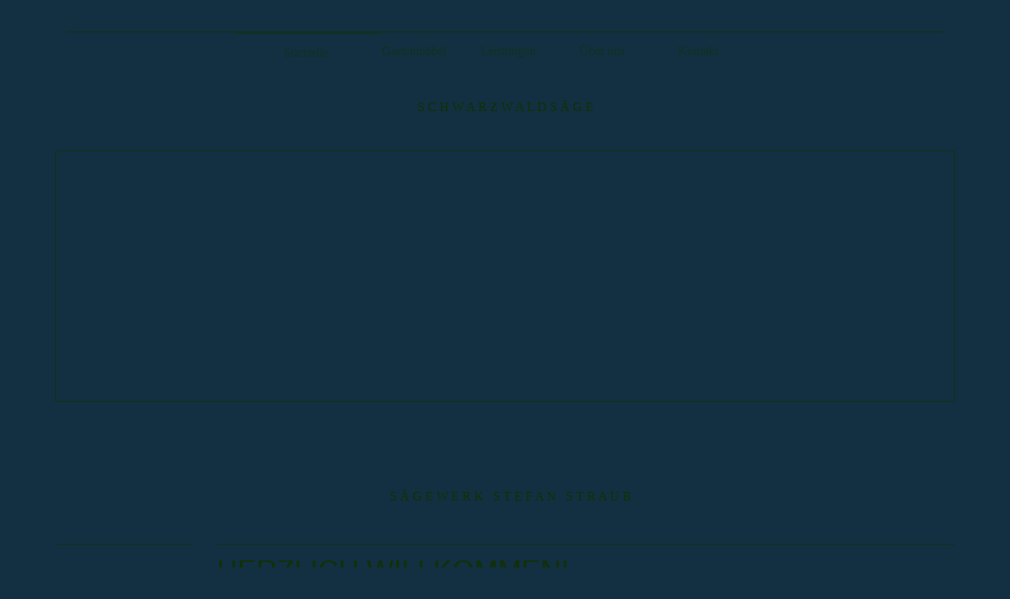

--- FILE ---
content_type: text/html;charset=UTF-8
request_url: http://schwarzwaldsaege.de/Startseite/
body_size: 24878
content:
<!DOCTYPE html><html><head><meta http-equiv="Content-Type" content="text/html; charset=UTF-8"><title>Sägewerk Stefan Straub - Startseite</title><meta name="description" content="Ihr Sägewerk in Langenordnach, Titisee-Neustadt, Hochschwarzwald - Möbeldesign - Holzverarbeitung"><meta name="keywords" content="Sägewerk im Schwarzwald, Holz, Sägerei, Möbel, Gartenmöbel, Produktdesign, Bauholz,"><link href="http://54196774.swh.strato-hosting.eu/Startseite/" rel="canonical"><meta content="Sägewerk Stefan Straub - Startseite" property="og:title"><meta content="website" property="og:type"><meta content="http://54196774.swh.strato-hosting.eu/Startseite/" property="og:url"><script>
              window.beng = window.beng || {};
              window.beng.env = {
                language: "en",
                country: "US",
                mode: "deploy",
                context: "page",
                pageId: "000000038175",
                pageLanguage: "en",
                skeletonId: "",
                scope: "",
                isProtected: false,
                navigationText: "Startseite",
                instance: "1",
                common_prefix: "https://strato-editor.com",
                design_common: "https://strato-editor.com/beng/designs/",
                design_template: "oem/t06a",
                path_design: "https://strato-editor.com/beng/designs/data/oem/t06a/",
                path_res: "https://strato-editor.com/res/",
                path_bengres: "https://strato-editor.com/beng/res/",
                masterDomain: "",
                preferredDomain: "",
                preprocessHostingUri: function(uri) {
                  
                    return uri || "";
                  
                },
                hideEmptyAreas: false
              };
            </script><script xmlns="http://www.w3.org/1999/xhtml" src="https://strato-editor.com/cm4all-beng-proxy/beng-proxy.js"></script><link xmlns="http://www.w3.org/1999/xhtml" rel="stylesheet" href="https://strato-editor.com/.cm4all/e/static/3rdparty/font-awesome/css/font-awesome.min.css"></link><link rel="stylesheet" type="text/css" href="https://strato-editor.com/.cm4all/res/static/libcm4all-js-widget/3.89.7/css/widget-runtime.css" />
<link rel="stylesheet" type="text/css" href="https://strato-editor.com/.cm4all/res/static/beng-editor/5.3.138/css/deploy.css" />
<link rel="stylesheet" type="text/css" href="https://strato-editor.com/.cm4all/res/static/libcm4all-js-widget/3.89.7/css/slideshow-common.css" />
<script src="https://strato-editor.com/.cm4all/res/static/jquery-1.7/jquery.js"></script><script src="https://strato-editor.com/.cm4all/res/static/prototype-1.7.3/prototype.js"></script><script src="https://strato-editor.com/.cm4all/res/static/jslib/1.4.1/js/legacy.js"></script><script src="https://strato-editor.com/.cm4all/res/static/libcm4all-js-widget/3.89.7/js/widget-runtime.js"></script>
<script src="https://strato-editor.com/.cm4all/res/static/libcm4all-js-widget/3.89.7/js/slideshow-common.js"></script>
<script src="https://strato-editor.com/.cm4all/res/static/beng-editor/5.3.138/js/deploy.js"></script>
<script type="text/javascript" src="https://strato-editor.com/.cm4all/uro/assets/js/uro-min.js"></script><script>
                (function() {
                  var mobileAgent = MobileBrowserSwitch.isMobileAgent(navigator.userAgent);
                  if (mobileAgent) {
                    var url = window.location.pathname;
                    if (url.endsWith("/")) {
                      url = url.substring(0, url.length - 1);
                    }
                    if (url.endsWith("/index.php")) {
                      url = url.substring(0, url.length - 10);
                    }
                    if (!/1,auth,8,1$/.test(url) && !/1%2Cauth%2C8%2C1$/.test(url)) {
                      url += "/mobile/";
                      window.location.pathname = url;
                    }
                  }
                })();
              </script><link href="https://strato-editor.com/.cm4all/designs/static/oem/t06a/1601035599.29/css/main.css" rel="stylesheet" type="text/css"><meta charset="utf-8" content=""><meta content="IE=edge" http-equiv="X-UA-Compatible"><meta name="viewport" content="width=device-width, initial-scale=1, maximum-scale=1, user-scalable=no"><meta name="description" content=""><meta name="keywords" content=""><link href="https://strato-editor.com/.cm4all/designs/static/oem/t06a/1601035599.29/css/screen.css" rel="stylesheet" type="text/css"><script type="text/javascript"></script><link href="/.cm4all/handler.php/vars.css?v=20190610132940" type="text/css" rel="stylesheet"><style type="text/css">.cm-logo {background-image: url("/.cm4all/iproc.php/logole.png/scale_0_0/logole.png");background-position: 0px 0px;
background-size: 80px 80px;
background-repeat: no-repeat;
      }</style><script type="text/javascript">window.cmLogoWidgetId = "STRATP_cm4all_com_widgets_Logo_141059";
            window.cmLogoGetCommonWidget = function (){
                return new cm4all.Common.Widget({
            base    : "/Startseite/index.php/",
            session : "",
            frame   : "",
            path    : "STRATP_cm4all_com_widgets_Logo_141059"
        })
            };
            window.logoConfiguration = {
                "cm-logo-x" : "0",
        "cm-logo-y" : "0",
        "cm-logo-v" : "2.0",
        "cm-logo-w" : "80",
        "cm-logo-h" : "80",
        "cm-logo-di" : "",
        "cm-logo-u" : "public-service://0/",
        "cm-logo-k" : "/logole.png",
        "cm-logo-bc" : "",
        "cm-logo-ln" : "",
        "cm-logo-ln$" : "",
        "cm-logo-hi" : false
        ,
        _logoBaseUrl : "\/.cm4all\/iproc.php\/logole.png\/scale_0_0\/",
        _logoPath : "logole.png"
        };
          jQuery(document).ready(function() {
            var logoElement = jQuery(".cm-logo");
            logoElement.attr("role", "img");
            logoElement.attr("tabindex", "0");
            logoElement.attr("aria-label", "logo");
          });
        </script><link rel="icon" href="data:;base64,iVBORw0KGgo="/><style id="cm_table_styles"></style><style id="cm_background_queries"></style><script type="application/x-cm4all-cookie-consent" data-code=""></script></head><body ondrop="return false;" class=" device-desktop cm-deploy"><div class="cm-background" data-cm-qa-bg="image"></div><div class="cm-background-video" data-cm-qa-bg="video"></div><div class="cm-background-effects" data-cm-qa-bg="effect"></div><div class="viewport"><div class="frame"><div class="menu visible-xs" id="menu"><div class=" block navigation_copy">Navigation loading...</div></div><div class="view container"><div class="max_width row block"><div class="background_shadow col-sm-12 col-sm-offset-0 col-xs-offset-1 col-xs-10"><div class="navbar navbar-template"><div class="navbar-inner"><button type="button" class="navbar-toggle"><span class="sr-only">Toggle navigation</span><span class="fa fa-bars"><i style="display:none">MenÃ¼</i></span></button><div class="row_menu"><div class="cm_with_forcesub navigation hidden-xs" id="cm_navigation"><ul id="cm_mainnavigation"><li id="cm_navigation_pid_38175" class="cm_current"><a title="Startseite" href="/Startseite/" class="cm_anchor">Startseite</a></li><li id="cm_navigation_pid_616724"><a title="Gartenmöbel" href="/Gartenmoebel/" class="cm_anchor">Gartenmöbel</a></li><li id="cm_navigation_pid_616726"><a title="Leistungen" href="/Leistungen/" class="cm_anchor">Leistungen</a></li><li id="cm_navigation_pid_616728"><a title="Über uns" href="/Ueber-uns/" class="cm_anchor">Über uns</a></li><li id="cm_navigation_pid_616727"><a title="Kontakt" href="/Kontakt/" class="cm_anchor">Kontakt</a></li></ul></div></div><div class="row row_title"><div class="col-xs-12"><div class="title" id="title" style="">S C H W A R Z W A L D S Ä G E</div></div></div><div class="row row_keyvisual"><div class="cm-kv-0" id="keyvisual"> </div></div><div class="row row_logo"><div class="col-sm-2"><div class="logo_frame"><div class="cm-logo" id="logo"></div></div></div><div class="col-sm-8"><div class="subtitle_frame"><div class="subtitle" id="subtitle" style="">S Ä G E W E R K   S T E F A N   S T R A U B</div></div></div></div></div></div><div class="row site-content"><div class="col-sm-2 hidden-xs"><div class="main-content-subnavigation"><ul class="current_subnavigation_copy"><li> </li></ul></div></div><div class="col-sm-10"><div class="main_content" id="content_main" data-cm-hintable="yes"><h1>HERZLICH WILLKOMMEN!</h1><h1><span style="font-family: Tahoma, Geneva, sans-serif; font-size: small;">Wir begrüßen Sie herzlich auf unserer offiziellen Homepage.</span></h1><p>Seit Generationen hat Holz in unserer Familie Tradition, sei es die Vorbereitung heimischer Hölzer, die Herstellung von Bauholz oder die individuelle Weiterverarbeitung und Produktion.</p><p>Seit einiger Zeit haben wir uns zusätzlich auf das Design und die Herstellung verschiedener Gartenmöbel spezialisiert.</p><p>In kultureller Verantwortung setzen wir auf Tradition und Kreativität.</p><p> </p><h1>SO FINDEN SIE UNS:</h1><div class="clearFloating" style="clear:both;height: 0px; width: auto;"></div><div id="widgetcontainer_STRATP_cm4all_com_widgets_Photo_3088042" class="cm_widget cm4all_com_widgets_Photo cm_widget_float_left" style="width:38.2%; max-width:3508px; "><div class="cm_widget_anchor"><a name="STRATP_cm4all_com_widgets_Photo_3088042" id="widgetanchor_STRATP_cm4all_com_widgets_Photo_3088042"><!--cm4all.com.widgets.Photo--></a></div><img title="" alt="" src="/.cm4all/iproc.php/picsaege.jpg/downsize_1280_0/picsaege.jpg" style="display:block;border:0px;" width="100%" onerror="this.style.display = 'none';" /></div><p>Sägewerk Stefan Straub</p><p>Langenordnach 60</p><p>79822 Titisee-Neustadt</p><p>Deutschland</p><p> </p><p>Telefon 07651 / 4153</p><p>Telefax 07651 / 4191</p><p> </p><p>E-Mail mail@straubholz.de</p><p>Internet www.straubholz.de </p><p> </p><h1>UNSERE GARTENMÖBELKOLLEKTION.</h1><p>NATURVERBUNDEN UND SCHNÖRKELLOS.</p><p>DIE ORIGINAL LANGENORDNACHER SÄGERMÖBEL.</p><p>Die Sägerbank, ein Entwurf von Stefan Straub aus dem Jahr 2013, erfreute sich bereits nach kurzer Zeit großer Beliebtheit.</p><p>Sie ist sowohl als gemütliche Gartenbank wie auch im Haus verwendbar und kann mit unserem Tisch zu Sitzgruppe ergäntzt werden.<br></p><p>Die Sägermöbel bestehen aus massivem Douglasienholz (55mm).<br></p><p>Standartlänge ist 2 m kann jedoch auch individuell bestimmt werden.</p><p><br></p><p>Treten Sie mit uns in Kontakt, um Ihr handgefertigtes Einzelstück zu erhalten.</p><p>07651 / 4153</p><p>kontakt@straubholz.de</p><p><br></p><p><br></p><h1>PRODUKTE UND LEISTUNGEN</h1><p><br></p><p>Individueller Einschnitt von Schwarzwaldfichten und -tannen zu<br></p><p>- Bauholz</p><p>- Halbholz</p><p>- Kreuzholz</p><p>- Rahmen  </p><p>- Bretter</p><div class="clearFloating" style="clear:both;height: 0px; width: auto;"></div><div id="widgetcontainer_STRATP_cm4all_com_widgets_Photo_5144269" class="cm_widget cm4all_com_widgets_Photo cm_widget_float_right" style="width:38.2%; max-width:3872px; "><div class="cm_widget_anchor"><a name="STRATP_cm4all_com_widgets_Photo_5144269" id="widgetanchor_STRATP_cm4all_com_widgets_Photo_5144269"><!--cm4all.com.widgets.Photo--></a></div><img title="" alt="" src="/.cm4all/iproc.php/DSC_2378.JPG/downsize_1280_0/DSC_2378.JPG" style="display:block;border:0px;" width="100%" onerror="this.style.display = 'none';" /></div><p style="text-align: left;">- Latten</p><p>- Blockware</p><p>- Kantholz</p><p>- von 3 bis 14 m Länge</p><p>- von 18 x 48 mm bis 410 x 410 mm Querschnitt</p><p>- größter Stammdurchmesser: 70 cm</p><p>- als Lohnschnittauftrag oder Komplettlieferung</p><p><br></p><p>Bei Bedarf vermitteln wir Stammholz oder liefern frei Haus.</p><p>Gartenmöbel</p><p><br></p><div class="clearFloating" style="clear:both;height: 0px; width: auto;"></div><div id="widgetcontainer_STRATP_cm4all_com_widgets_Photo_3093130" class="
				    cm_widget_block
					cm_widget cm4all_com_widgets_Photo cm_widget_block_center" style="width:100%; max-width:4288px; "><div class="cm_widget_anchor"><a name="STRATP_cm4all_com_widgets_Photo_3093130" id="widgetanchor_STRATP_cm4all_com_widgets_Photo_3093130"><!--cm4all.com.widgets.Photo--></a></div><img title="" alt="" src="/.cm4all/iproc.php/bild%204.jpg/downsize_1280_0/bild%204.jpg" style="display:block;border:0px;" width="100%" onerror="this.style.display = 'none';" /></div><div class="clearFloating" style="clear:both;height: 0px; width: auto;"></div><div id="widgetcontainer_STRATP_cm4all_com_widgets_Photo_3093133" class="
				    cm_widget_block
					cm_widget cm4all_com_widgets_Photo cm_widget_block_center" style="width:100%; max-width:1748px; "><div class="cm_widget_anchor"><a name="STRATP_cm4all_com_widgets_Photo_3093133" id="widgetanchor_STRATP_cm4all_com_widgets_Photo_3093133"><!--cm4all.com.widgets.Photo--></a></div><img title="" alt="" src="/.cm4all/iproc.php/logo8.png/downsize_1280_0/logo8.png" style="display:block;border:0px;" width="100%" onerror="this.style.display = 'none';" /></div><p><br></p><div class="clearFloating" style="clear:both;height: 0px; width: auto;"></div><div id="widgetcontainer_STRATP_cm4all_com_widgets_FlipBook_16245855" class="
				    cm_widget_block
					cm_widget cm4all_com_widgets_FlipBook cm_widget_block_center" style="width:100%; max-width:100%; "><div class="cm_widget_anchor"><a name="STRATP_cm4all_com_widgets_FlipBook_16245855" id="widgetanchor_STRATP_cm4all_com_widgets_FlipBook_16245855"><!--cm4all.com.widgets.FlipBook--></a></div><div id="photoAlbum_STRATP_cm4all_com_widgets_FlipBook_16245855"></div><script type="text/javascript">/* <![CDATA[ */ 
	 		//	Common.log("photoAlbum:");

			Common.requireLibrary(
				["/.cm4all/widgetres.php/cm4all.com.widgets.FlipBook//flash_detect_min.js?version=3.3.38"],
				function() {
					
							window.switchToHtml = window.FlashDetect && !window.FlashDetect.installed;
						
					(new function() {
						var commonWidget = new Common.Widget({
							base    : "/Startseite/index.php/",
							session : "",
							frame   : "",
							path    : "STRATP_cm4all_com_widgets_FlipBook_16245855"
						});

						var getDimensions = function(id) {
							// TODO: Set 2/3 aspect ratio inside flash object, so that height="auto" works and no jQery.width() is needed (PBT#2563)
							var width = jQuery ("#widgetcontainer_" + id.substring (11) /* remove "photoAlbum_" */ ).width();
							var height = width * 2 / 3;
							return { width : width , height : height };
						};

						var libraryLoaded = function() {
							//	Common.log("libraryLoaded:");

							if (!window.photoAlbum)
								window.photoAlbum = {};

							var id = "photoAlbum_STRATP_cm4all_com_widgets_FlipBook_16245855";

							//	Common.log("libraryLoaded: create PhotoAlbum with id " + id);

							window.photoAlbum[id] = new PhotoAlbum(commonWidget, id,
								{image : "Bild"},
								"0"
							);

							if (window.switchToHtml) {
								jQuery ("#photoAlbum_STRATP_cm4all_com_widgets_FlipBook_16245855").addClass ("html-box");
								window.photoAlbum[id].load(function(data) {
									// settings.text is the only option which is used from widget-config (see PBT#2303).
									// All other settings are overwritten with default settings.
									data.animation = {
										autostart: false,
										loop:      false,
										speed:     "6"
									};
									var text = data.settings.text;
									data.settings = {
										alpha:     "4",
										color:     "#ffffff",
										controls:  true,
										filter:    "none",
										padding:   "4",
										preview:   true,
										text:      text
									};

									window.photoAlbum[id].fixImageURL(data);

									if (!window.htmlBox)
										window.htmlBox = {};
									      
									var loading_64 = "/.cm4all/widgetres.php/cm4all.com.widgets.FlipBook//loading_64.gif?version=3.3.38";

									window.htmlBox[id] = new HtmlBox(id, data, loading_64, {
										back	: "zur\u00FCck",
										next	: "vor"
									});

									window.htmlBox[id].show();

									if (!window.fancyBox)
										window.fancyBox = {};

									var mobile = false;
									
									window.fancyBox[id] = new FancyBox(id, data, 800, 600, mobile);
								});
							} else {
						      
								var player = "/.cm4all/widgetres.php/cm4all.com.widgets.FlipBook//Player.swf?version=3.3.38";

								var dims = getDimensions(id);

								$(id).replace(
									new Flash(id, player, dims.width, dims.height, {
                      flashvars: "callback=photoAlbum_doLoad&amp;init=call&amp;id=" + id,
                      allowScriptAccess: "always"
                    }, {
										"title" : "",
										"error" : "Flashplayer erforderlich.",
										"text"	: ""
									})
								);

								/* install resize handler */
								jQuery(window).resize(function() {
									var dims = getDimensions(id);
									var obj = jQuery("#" + id);
									obj.attr("width", "100%");
									obj.attr("height", dims.height);
								});
							}
						};
					      var localUri = "/.cm4all/widgetres.php/cm4all.com.widgets.FlipBook/";
						if (window.switchToHtml) {
							Common.loadCss(localUri + "/photoAlbum_html.css?version=3.3.38");

							Common.requireLibrary(
								[
									localUri + "/fancyBox.js?version=3.3.38",
									localUri + "/htmlBox.js?version=3.3.38",
									localUri + "/photoAlbum.js?version=3.3.38"
								],

								libraryLoaded
							);
						} else {
							Common.requireLibrary(
								[
									localUri + "/photoAlbum.js?version=3.3.38",
									localUri + "/flash.js?version=3.3.38"
								],

								libraryLoaded
							);
						}
					}());
			});

			window.photoAlbum_doFlip = function(id, index) {
				//	Common.log("doFlip: " + id + ", " + index);

				if (!window.fancyBox[id]) {
					Common.log("doLoad: window.fancyBox[" + id + "] is not available");
					return;
				}

				window.htmlBox[id].show(index);
			};

			window.photoAlbum_doFancy = function(id, index) {
				//	Common.log("doLoad: " + id + ", " + index);

				if (!window.fancyBox[id]) {
					Common.log("doLoad: window.fancyBox[" + id + "] is not available");
					return;
				}

				//	debugger;

				var dim = window.fancyBox[id].size();
				var box	= window.fancyBox[id].create(index);

				var popup = Common.openFullscreen(box, dim);

				window.fancyBox[id].resize(dim);
			};

			window.photoAlbum_doLoad = function(id) {
				//	Common.log("doLoad: " + id);

				if (!window.photoAlbum[id]) {
					Common.log("doLoad: window.photoAlbum[" + id + "] is not available");
					return;
				}

				window.photoAlbum[id].load(function(data) {
                	window.photoAlbum[id].fixImageURL(data);

					var player = $(id);

					if (player && player.setData) {
						player.setData(data);
					} else {
						Common.log("player.setData " + this.id + " is not available");
					}

					var state = "show";

					//	Common.log("doLoad: state:" + state);

					if (state == "preview") {
						window.photoAlbum[id].freeze(true);
					}
				});
			};

			/*
			window.consoleLog = function(message)
			{
				Common.log("PhotoAlbum : " + message);
			};
			*/
			/* ]]> */</script></div><div id="cm_bottom_clearer" style="clear: both;" contenteditable="false"></div></div></div></div><div class="row"><div class="col-sm-2 hidden-xs"><div class="main-content-footer"><div class="footer" id="footer" data-cm-hintable="yes"><span style="font-size: x-small;">© Alle Inhalte 2014 Sägewerk Stefan Straub</span><br></div></div></div><div class="col-sm-5 col-xs-12"><div class="sidebar"><div class="sidebar_global_1" id="widgetbar_site_1" data-cm-hintable="yes"><p><br></p><p><br></p><p><br></p></div><div class="sidebar_local_2" id="widgetbar_page_2" data-cm-hintable="yes"><p> </p></div></div></div><div class="col-sm-5 col-xs-12"><div class="sidebar"><div class="sidebar_local_1" id="widgetbar_page_1" data-cm-hintable="yes"><h1><br></h1><p>  </p></div><div class="sidebar_global_2" id="widgetbar_site_2" data-cm-hintable="yes"><p> </p></div></div></div></div></div></div></div></div></div><script type="text/javascript" src="https://strato-editor.com/.cm4all/designs/static/oem/t06a/1601035599.29/js/main-ck.js"></script><div class="cm_widget_anchor"><a name="STRATP_cm4all_com_widgets_CookiePolicy_1092715" id="widgetanchor_STRATP_cm4all_com_widgets_CookiePolicy_1092715"><!--cm4all.com.widgets.CookiePolicy--></a></div><script data-tracking="true" data-cookie-settings-enabled="false" src="/.cm4all/widgetres.php/cm4all.com.widgets.CookiePolicy/show.js?v=3.3.38" defer="defer" id="cookieSettingsScript"></script><noscript ><div style="position:absolute;bottom:0;" id="statdiv"><img alt="" height="1" width="1" src="https://strato-editor.com/.cm4all/_pixel.img?site=1775633-ERhaSC8X&amp;page=pid_38175&amp;path=%2FStartseite%2Findex.php%2F&amp;nt=Startseite"/></div></noscript><script  type="text/javascript">//<![CDATA[
            document.body.insertAdjacentHTML('beforeend', '<div style="position:absolute;bottom:0;" id="statdiv"><img alt="" height="1" width="1" src="https://strato-editor.com/.cm4all/_pixel.img?site=1775633-ERhaSC8X&amp;page=pid_38175&amp;path=%2FStartseite%2Findex.php%2F&amp;nt=Startseite&amp;domain='+escape(document.location.hostname)+'&amp;ref='+escape(document.referrer)+'"/></div>');
        //]]></script><div xmlns="http://www.w3.org/1999/xhtml" class="cm-smart-access-button"><div class="scaler"><i class="fa fa-th" aria-hidden="true"></i></div></div><div xmlns="http://www.w3.org/1999/xhtml" class="cm-smart-access-menu num-buttons-3"><div class="protector"></div><div class="tiles"><a href="tel:076514153" target=""><div class="tile call"><div class="icon"><i class="fa fa-call" aria-hidden="true"></i></div><div class="title">Anrufen</div></div></a><a href="mailto:mail@straubholz.de" target=""><div class="tile mail"><div class="icon"><i class="fa fa-mail" aria-hidden="true"></i></div><div class="title">Email</div></div></a></div></div><div style="display: none;" id="keyvisualWidgetVideosContainer"></div><style type="text/css">.cm-kv-0 {
background-color: transparent;
background-image: url("/.cm4all/iproc.php/bild%203.jpg/scale_0_0/bild%203.jpg");
background-position: 0px 0px;
background-size: 1138px 757px;
background-repeat: no-repeat;
}
</style><style type="text/css">
			#keyvisual {
				overflow: hidden;
			}
			.kv-video-wrapper {
				width: 100%;
				height: 100%;
				position: relative;
			}
			</style><script type="text/javascript">
				jQuery(document).ready(function() {
					function moveTempVideos(slideshow, isEditorMode) {
						var videosContainer = document.getElementById('keyvisualWidgetVideosContainer');
						if (videosContainer) {
							while (videosContainer.firstChild) {
								var div = videosContainer.firstChild;
								var divPosition = div.className.substring('cm-kv-0-tempvideo-'.length);
								if (isEditorMode && parseInt(divPosition) > 1) {
									break;
								}
								videosContainer.removeChild(div);
								if (div.nodeType == Node.ELEMENT_NODE) {
									var pos = '';
									if (slideshow) {
										pos = '-' + divPosition;
									}
									var kv = document.querySelector('.cm-kv-0' + pos);
									if (kv) {
										if (!slideshow) {
											var wrapperDiv = document.createElement("div"); 
											wrapperDiv.setAttribute("class", "kv-video-wrapper");
											kv.insertBefore(wrapperDiv, kv.firstChild);
											kv = wrapperDiv;
										}
										while (div.firstChild) {
											kv.appendChild(div.firstChild);
										}
										if (!slideshow) {
											break;
										}
									}
								}
							}
						}
					}

					function kvClickAction(mode, href) {
						if (mode == 'internal') {
							if (!window.top.syntony || !/_home$/.test(window.top.syntony.bifmState)) {
								window.location.href = href;
							}
						} else if (mode == 'external') {
							var a = document.createElement('a');
							a.href = href;
							a.target = '_blank';
							a.rel = 'noreferrer noopener';
							a.click();
						}
					}

					var keyvisualElement = jQuery("[cm_type=keyvisual]");
					if(keyvisualElement.length == 0){
						keyvisualElement = jQuery("#keyvisual");
					}
					if(keyvisualElement.length == 0){
						keyvisualElement = jQuery("[class~=cm-kv-0]");
					}
				
						keyvisualElement.attr("role", "img");
						keyvisualElement.attr("tabindex", "0");
						keyvisualElement.attr("aria-label", "hauptgrafik");
					
					moveTempVideos(false, false);
					var video = document.querySelector('#keyvisual video');
					if (video) {
						video.play();
					}
				
			});
		</script></body></html>
